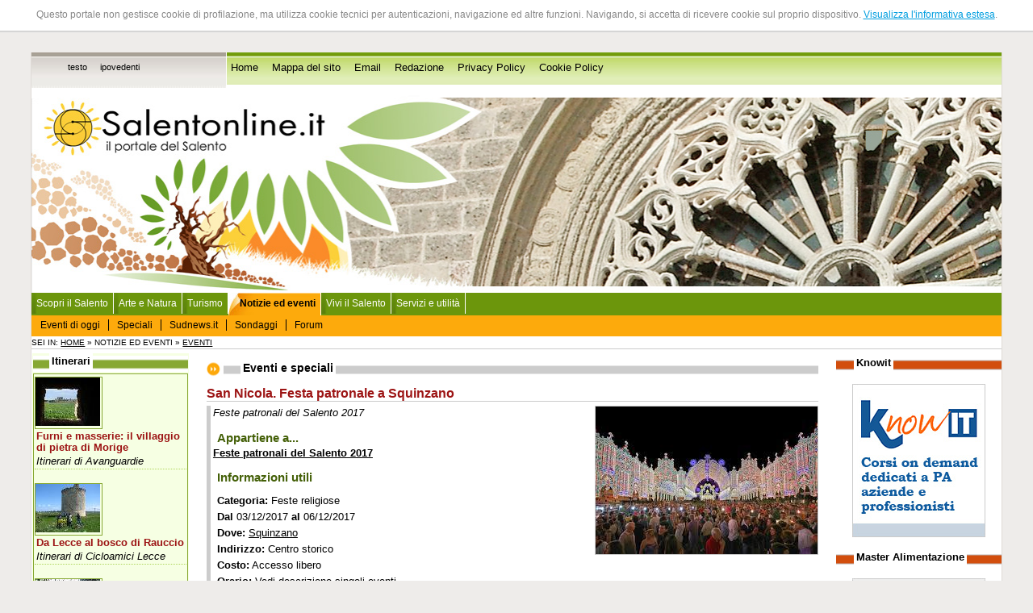

--- FILE ---
content_type: text/html
request_url: http://www.salentonline.it/eventi/dettagli.php?id_elemento=6223
body_size: 10350
content:
<!--MENU CONTESTUALE CHE GESTISCE L'INTERO PORTALE -->
<!DOCTYPE html PUBliC "-//W3C//DTD XHTML 1.0 Strict//EN" 
"http://www.w3.org/TR/xhtml1/DTD/xhtml1-strict.dtd">
<html xmlns="http://www.w3.org/1999/xhtml" lang="it" xml:lang="it">

<head>
<title>Salentonline.it - Il portale del Salento - San Nicola. Festa patronale a Squinzano</title>

<script language="javascript">AC_FL_RunContent = 0;</script>
<script src="/AC_RunActiveContent.js" language="javascript"></script>

<meta http-equiv="Content-Type" content="text/html; charset=iso-8859-1" />
<meta name="Description" content="Salentonline.it è il primo, storico portale dedicato al Salento. Costantemente aggiornato con eventi, speciali, notizie, e tutto ciò che è necessario per vivere questo straordinario territorio, ricco di storia, arte, indimenticabili paesaggi. Il Salento è una sub regione della Puglia e comprende la provincia di Lecce e parte delle province di Brindisi e Taranto." />
<meta name="language" content="it" />
<meta name="copyright" content="Clio S.p.A. 2006" />
<meta name="author" content="Clio S.p.A., Lecce" />
<meta name="rating" content="SAFE FOR KIDS" />


<link href="/css/grafica/stili.css" rel="stylesheet" type="text/css" />
<meta name="verify-v1" content="dLCVv9qmWT2opoXAtUGGhW67FSqOptOuHwuvode9+jg=" />
</head>
<body id="body">

<div id="absolute">
<p>Questo portale non gestisce cookie di profilazione, ma utilizza cookie tecnici per autenticazioni, navigazione ed altre funzioni. 
Navigando, si accetta di ricevere cookie sul proprio dispositivo. <a href="/cookie-policy.php" target="_blank" title="Visualizza l'informativa estesa">Visualizza l'informativa estesa</a>.</p>
</div>

<script src="http://www.clio.it/include/javascripts/cookiechoices.js"></script>
<script>//<![CDATA[
document.addEventListener('DOMContentLoaded', function(event) {
    cookieChoices.showCookieConsentBar('Questo portale non gestisce cookie di profilazione, ma utilizza cookie tecnici per autenticazioni, navigazione ed altre funzioni. Navigando, si accetta di ricevere cookie sul proprio dispositivo.',
        'Chiudi', 'Maggiori Informazioni',
                 'http://www.clio.it/chi_siamo/privacy-policy.php');
  });
//]]> 
</script>



  
<br />
<div style="clear:both;"></div>
<div class="navigazione-assistita">
	<div id="top-nografica"></div>
</div>
<div><a name="inizio-pagina" id="inizio-pagina"></a></div>
<div class="navigazione-assistita">
	<h1>Salentonline.it - Il portale del Salento -  San Nicola. Festa patronale a Squinzano</h1>
		<ul>
			
			<li><a href="#contenuto" title="Salta al contenuto della pagina corrente" accesskey="c">Salta al contenuto della pagina</a></li>
			<li><a href="#menu-navigazione" title="Salta al men&ugrave; di navigazione" accesskey="i">Salta al menu di navigazione</a></li>
			<li><a href="/" title="Home Page" accesskey="h">Vai alla Home Page</a></li>
		</ul>
	
		<!--<ul>
        <li><a href="#nav-news" tabindex="1">Area comunicazione</a></li>
		<li><a href="#nav-amministrazione" tabindex="2">Amministrazione</a></li>
        <li><a href="#nav-organigramma" tabindex="3">Organigramma - struttura completa</a></li>
        <li><a href="#nav-servizi" tabindex="4">Attivit&agrave;</a></li>
        <li><a href="#nav-territorio" tabindex="5">Citt&agrave; e territorio</a></li>
        <li><a href="#nav-turismo" tabindex="6">Turismo</a></li>
		<li><a href="#nav-info" tabindex="7">Utilit&agrave;</a></li>
	</ul>
 --></div>

<div id="pagina"> <!-- INIZIO div PAGINA -->
	<div id="accesso-rapido">
    	<div id="vesti-grafiche"> <!-- INIZIO div VESTI_GRAFICHE -->
	 <h2 class="navigazione-assistita">Modalit&agrave; di navigazione</h2>
	  <ul>
	    	    					<li><a href="?stile=testo" title="Modalit&agrave; testo">testo</a></li>
					    					<li><a href="?stile=ipovedenti" title="Modalit&agrave; ipovedenti">ipovedenti</a></li>
					    	  </ul>
		</div> <!-- FINE div VESTI_GRAFICHE -->
  
  <h2 class="navigazione-assistita">Accesso rapido</h2>  
  <ul>
    	<li><a href="/index.php" title="Vai alla home page">Home</a></li>
      	<li><a href="/mappa_sito.php" title="Per una più agevole consultazione">Mappa del sito</a></li>
      	<li><a href="mailto:info@salentonline.it" title="Contatta la redazione">Email</a></li>
      	<li><a href="/redazione.php" title="I componenti della redazione">Redazione</a></li>
        <li><a href="/privacy-policy.php" title="Informativa privacy">Privacy Policy</a></li>
        <li><a href="/cookie-policy.php" title="Cookie policy">Cookie Policy</a></li>
      	<!--<li><a href="/newsletter/registrati.php">Newsletter</a></li> -->
        <!--<li>Cerca</li> -->
    </ul> 


    </div>
	<div class="nofloat"></div>
	
	
	
	
	
	
	
	
	<div id="top"><!-- Inizio div TOP -->
		
	<!-- TOP FLASH DEFAULT 
	<script language="javascript">    
		if (AC_FL_RunContent == 0) {
			alert("This page requires AC_RunActiveContent.js.");
		} else {
			AC_FL_RunContent( 'codebase','http://download.macromedia.com/pub/shockwave/cabs/flash/swflash.cab#version=9,0,0,0','name','top','width','100%','height','250','align','middle','id','top','src','/top?site_level=&idf=Random(5);','quality','high','bgcolor','#ffffff','allowscriptaccess','sameDomain','allowfullscreen','false','pluginspage','http://www.macromedia.com/go/getflashplayer','site_level','','movie','/top?site_level=&idf=Random(5);' ); //end AC code
		}
	</script>
	<noscript>
		<object classid="clsid:d27cdb6e-ae6d-11cf-96b8-444553540000" codebase="http://download.macromedia.com/pub/shockwave/cabs/flash/swflash.cab#version=9,0,0,0" name="top" width="100%" height="250" align="middle" id="top">
		<param name="allowScriptAccess" value="sameDomain" />
		<param name="allowFullScreen" value="false" />
		<param name="movie" value="/top.swf?site_level=&amp;idf=Random(5);" />
		<param name="quality" value="high" />
		<param name="bgcolor" value="#ffffff" />
		<param name="site_level" value=""/>
		<embed src="/top.swf?site_level=&amp;idf=Random(5);" width="100%" height="250" align="middle" quality="high" bgcolor="#ffffff" name="top" allowScriptAccess="sameDomain" allowFullScreen="false" type="application/x-shockwave-flash" pluginspage="http://www.macromedia.com/go/getflashplayer" site_level="" />
	  </object>
	</noscript>-->

	<!-- TOP FLASH NATALE
	<script language="javascript">
		if (AC_FL_RunContent == 0) {
			alert("This page requires AC_RunActiveContent.js.");
		} else {
			AC_FL_RunContent( 'codebase','http://download.macromedia.com/pub/shockwave/cabs/flash/swflash.cab#version=9,0,0,0','name','top_auguri','width','100%','height','250','align','middle','id','top_auguri','src','/top_auguri?site_level=index&idf=Random(5);','quality','high','bgcolor','#ffffff','allowscriptaccess','sameDomain','allowfullscreen','false','pluginspage','http://www.macromedia.com/go/getflashplayer','site_level','index','movie','/top_auguri?site_level=index&idf=Random(5);' ); //end AC code
		}
	</script>
	<noscript>
		<object classid="clsid:d27cdb6e-ae6d-11cf-96b8-444553540000" codebase="http://download.macromedia.com/pub/shockwave/cabs/flash/swflash.cab#version=9,0,0,0" name="top_auguri" width="100%" height="250" align="middle" id="top_auguri">
		<param name="allowScriptAccess" value="sameDomain" />
		<param name="allowFullScreen" value="false" />
		<param name="movie" value="/top_auguri_auguri.swf?site_level=index&amp;idf=Random(5);" />
		<param name="quality" value="high" />
		<param name="bgcolor" value="#ffffff" />
		<param name="site_level" value="index"/>
		<embed src="/top_auguri_auguri.swf?site_level=index&amp;idf=Random(5);" width="100%" height="250" align="middle" quality="high" bgcolor="#ffffff" name="top_auguri" allowScriptAccess="sameDomain" allowFullScreen="false" type="application/x-shockwave-flash" pluginspage="http://www.macromedia.com/go/getflashplayer" site_level="index" />
	  </object>
	</noscript> -->

	</div><!-- Fine div TOP -->
	
	
	
	
	
	
	<div class="nofloat"></div>
	<h2 class="navigazione-assistita"><a id="menu-navigazione">Sezioni presenti sul sito</a></h2>

<div id="header">
	<ul id="primary">
		<li>
                    <a href="/index.php" title="Torna alla home page">Scopri il Salento</a>      
                </li>
        <li>
                    <a href="/natura_itinerari/" title="Sezione dedicata ad itinerari, arte e artigianato">Arte e Natura</a>        
                   
        </li>
		<li>
                    <a href="/turismo/" title="Sezione turismo">Turismo</a>         
                </li>
                   
		<li>
         
            <span>Notizie ed eventi</span>
            <ul id="secondary">
				<li><a href="/eventi/eventi_oggi.php" title="Gli eventi di oggi nel salento">Eventi di oggi</a></li>
				<li><a href="/eventi/index_speciali.php" title="Tutti gli speciali nel Salento">Speciali</a></li>
				<!--<li><a href="#">Notizie</a></li> -->
                <li><a href="/eventi/sudnews.php" title="Informazioni sulla testata giornalistica">Sudnews.it</a></li>
                <li><a href="/sondaggi/" title="Sondaggi sul territorio">Sondaggi</a></li>
                <li><a href="/forum/elenco_forum.php?id_categoria=8" title="Le discussioni di Salentonline">Forum</a></li>
			</ul>
                </li>
        <li>
                    <a href="/vivi_salento/" title="come sfruttare al meglio la permanenza nel Salento">Vivi il Salento</a>
                </li>
        <li>
                    <a href="/servizi_utilita/" title="In caso di bisogno">Servizi e utilit&agrave;</a>            
                  </li>
	     </ul>
	</div>
	<div id="main">
    
	</div>
	
	

<div id="menu-contestuale"> <!-- INIZIO div MENU_CONTESTUALE -->
		
		Sei in: <a href="/" title="Vai alla Home Page">Home</a>
						
									&raquo;&nbsp;Notizie ed eventi								
						
						
									&raquo;&nbsp;<a href="/eventi/index.php" title="Vai a Eventi">Eventi</a>
								
						
				
		</div> <!-- FINE div MENU_CONTESTUALE -->
	
<div id="corpo"> <!-- INIZIO div CORPO -->
	
	<div id="centro">
							
		<div id="contenuto"> <!-- INIZIO div CONTENUTO --><h1><span>Eventi e speciali</span></h1>

<h2>San Nicola. Festa patronale a Squinzano</h2>

<div class="img-interna-dx"><img src="/image_resize.php?image_path=/srv/salentonline.it/www/upload/img/eventi/fp1.jpg&amp;max_width=275&amp;max_height=183" alt="lum" width="275" height="183" /></div>

<div class="info-evento">

<p class="sommario">Feste patronali del Salento 2017</p>

<!-- Appartiene a... -->

            <h3>Appartiene a...</h3>
                      
            <div class="grassetto"><a href="/eventi/dettagli.php?id_elemento=5455" title="Vai a: Feste patronali del Salento 2017">Feste patronali del Salento 2017</a></div>



	<h3>Informazioni utili</h3>

	<ul>
        <li><span class="categoria">Categoria:</span> Feste religiose</li>
        
        <li><span class="grassetto">Dal</span> 03/12/2017 <span class="grassetto">al</span> 06/12/2017</li>
    
    
            <li>
                <span class="grassetto">Dove:</span> <a href="/localita/dettagli.php?id=6441" title="Vai a: Squinzano">Squinzano 
                
                </a>
            </li>
    
        <li><span class="grassetto">Indirizzo:</span> Centro storico</li>
        
        <li><span class="grassetto">Costo:</span> Accesso libero</li>
        
        <li><span class="grassetto">Orario:</span> Vedi descrizione singoli eventi</li>
        
        <li><span class="grassetto">Organizzatori:</span> Comitato festa patronale</li>
        
        
        
        
        <li><span class="grassetto">Sito web:</span> <a href="http://www.comune.squinzano.le.it" title="Apri il sito http://www.comune.squinzano.le.it">http://www.comune.squinzano.le.it</a></li>
	</ul>
</div>

<div class="nofloat"></div>
<div class="tratteggio"></div>

<div>    <p style="text-align: center;"><span class="grassetto">San Nicola</span></p><p style="text-align: center;"><span class="corsivo">Festa patronale a Squinzano</span></p><p>San Nicola di Bari, nato in Licia nel 270 e morto a Myra il 6 Dicembre del 343, è venerato come santo dalla Chiesa Cattolica, dalla Chiesa Ortodossa e da diverse altre confessioni cristiane.</p><p>Noto anche come san Nicola di Myra, san Nicola Magno e san Niccolò, è famoso anche al di fuori del mondo cristiano perché la sua figura ha dato origine al mito di Santa Klaus, conosciuto in Italia come Babbo Natale.<br />
San Nicola, nato da genitori cristiani e benestanti, rimase presto orfano a causa della peste. Divenne così erede di un ricco patrimonio che impiegò per aiutare i bisognosi. Si narra che Nicola, venuto a conoscenza di un ricco uomo decaduto che voleva avviare le sue tre figlie alla prostituzione perché non poteva farle maritare decorosamente, abbia preso una buona quantità di denaro, lo abbia avvolto in un panno e, di notte, l'abbia gettato nella casa dell'uomo in tre notti consecutive, in modo che le tre figlie avessero la dote per il matrimonio.</p><p>Un'altra leggenda narra che Nicola resuscitò tre bambini che un macellaio malvagio aveva ucciso e messo sotto sale per venderne la carne. Anche per questo episodio San Nicola è venerato come protettore dei bambini.<br />
Lasciata la sua città natale, si trasferì a Myra dove venne ordinato sacerdote e poi, alla morte del vescovo metropolita di Myra, venne acclamato dal popolo come nuovo vescovo. Come si tramanda da secoli è descritto compiere miracoli in vita e in morte; tale tradizione si consolidò ulteriormente nel tempo, anche per il gran numero di eventi prodigiosi a lui imputati e che si diffusero ampiamente in Oriente, a Roma e nell'Italia meridionale. Le sue spoglie furono conservate con grande devozione di popolo, nella cattedrale di Myra fino al 1087.<br />
Quando Myra cadde in mano musulmana, Bari e Venezia che erano dirette rivali nei traffici marittimi con l'Oriente, entrarono in competizione per il trafugamento in Occidente delle reliquie del santo. Una spedizione barese raggiunse Myra e si impadronì delle spoglie di Nicola che giunsero a Bari il 9 Maggio 1087. Da allora San Nicola divenne patrono di Bari e le date del 6 Dicembre (giorno della morte del santo) e de 9 Maggio (giorno dell'arrivo delle reliquie) furono dichiarate festive per la città.<br />
Il suo emblema è il bastone pastorale (simbolo del vescovato) e tre sacchetti di monete (o anche tre palle d'oro) queste in relazione alla leggenda della dote concessa alle tre fanciulle.<br />
<br />
A Squinzano è antica la devozione per il Santo di Myra, già 500 anni, da quando il comune salentino era ancora un villaggio il cui nome ricordava Il romano Quinzio.</p><p><span class="grassetto">Programma religioso</span></p><p>Alle 17.00, mercoledì 6 dicembre 2017, si terrà la Solenne Celebrazione Eucaristica presieduta da Don Nicola Macculi; alle 18.00, invece, si procederà con la consegna dell'Anello e della Croce al Santo, oltre che alla Tradizionale consegna delle Chiavi della città da parte del sindaco Mino Miccoli al Santo Patrono. A seguire, si partirà in processione con la Statua del Santo portata in spalla dai Volontari Portatori di Statue di Squinzano, accompagnata dal Concerto Bandistico “E. ed Angelo Musarò”, per le seguenti vie: Chiesa Madre, Frassaniti, Botteghe Nuove, Santa Maria, Vanini, Sauro, D'Annunzio, Lecce, Manzoni, Mater Domini, Garigliano, Tagliamento, Isonzo, Tevere, Arno, Ofanto, XXV Luglio, Paisiello, Tripoli, Roma, Matteotti, Piazza Plebiscito, Umberto I, Chiesa Madre. Al rientro, il Bacio della Reliquia di San Nicola.</p><p><span class="grassetto">Programma civile</span></p><p>- Domenica 3 dicembre, si terrà la Tradizionale Fiera di San Nicola che, come ogni anno, si snoderà lungo le centrali vie Brindisi e via Lecce, con bancarelle, espositori di merce varia, dai prodotti alimentari, alle calzature, ai prodotti artigianali e all'abbagliamento, stand di diverse associazioni benefiche del territorio, uno spazio animazione, con il Mago Lele e la Super Mascotte, uno spazio Amici Animali, uno spazio ristoro, con zucchero filato, pittule e altre prelibatezze, e lo spazio 'C'è posta per te', con un ospite speciale.</p><p>- Martedì 5 dicembre, sarà poi interamente dedicato ai bambini, molto amati dalla figura di S. Nicola, con la festa 'Myra-Giocando', in Piazza Plebiscito, a partire dalle 16.30, in cui ci saranno moltissimi giochi, musica, dolci, gadget, attrattive varie, “La Tribù dei Sempreallegri”, giocolieri, teatranti e saltimbanchi da Salento Buskers Festival, la 4ª Tappa Itinerario Rosa Squinzano “Giuseppina De Paulo” e “Li Sciuechi te nna fiata”.</p><p>- Mercoledì 6, sarà annunciato da una fragorosa salva a colpi di cannone a cui seguirà uno spettacolo pirotecnico alle ore 12. In serata, a partire dalle 20, il paese continuerà la festa, tra degustazioni di prodotti tipici nostrani e Irene Fornaciari in concerto, che ci delizierà con la “dolce” musica del padre Zucchero, Adelmo Fornaciari.</p><p>(<a href="http://www.tgsquinzano.it">www.tgsquinzano.it</a>)</p></div>






<!-- Eventi correlati IN PROGRAMMA -->

























<!-- Eventi correlati NON in programma -->










<!-- Eventi correlati_inv NON in programma -->








<div class="nofloat"></div>
<br />











<h3>Galleria immagini</h3>
<ul>
	<li><a href="galleria_immagini.php?id_elemento=6223&amp;i=&amp;parola_chiave=&amp;data_dal=&amp;data_al=&amp;ordina=&amp;direzione=&amp;stato=" title="Visualizza la galleria immagini: San Nicola. Festa patronale a Squinzano">Visualizza la galleria immagini dell'evento o speciale</a></li>
</ul>
<div class="tratteggio"></div>



<h3>Link utili</h3>

<ul>
	<li class="grassetto"><a href="mailto:info@salentonline.it" title="Contatta la redazione">Segnala un evento alla redazione!</a></li>
	<li><a href="/eventi/index_speciali.php" title="Elenco speciali">Vai all'elenco degli Speciali</a></li>


	<li><a href="index.php?i=" title="Vai all'elenco degli eventi">Vai all'elenco degli eventi</a></li>
</ul>

<div class="inizio-pagina">&raquo; <a href="#inizio-pagina">Torna ad inizio pagina</a></div>
	</div>  <!-- FINE DIV CONTENUTO -->
	<div id="menu-sx"> <!-- INIZIO DIV MENU X -->
				<!--<h2 class="titolo-menu-sx"><span>Partner Commerciali</span></h2>
		 -->
        
<h2 class="titolo-menu-sx"><span>Itinerari</span></h2>
        <div class="box-verde">





<div class="img-itinerario"><img src="/image_resize.php?image_path=/srv/salentonline.it/www/upload/img/itinerari/MasseriaRavenna.jpg&amp;max_width=80&amp;max_height=60" alt="Masseria Ravenna" width="80" height="60" /></div>
<div class="titolo-itinerario">
<h3><a href="/itinerari/dettagli.php?id_elemento=68" title="Visualizza dettagli: Furni e masserie: il villaggio di pietra di Morige">Furni e masserie: il villaggio di pietra di Morige</a></h3>

<span class="corsivo">Itinerari di Avanguardie</span> 
</div>
<!--Galatone (LE): Masseria Morige grande - Masseria Tre Pietre - Masseria Ravenna<br /> -->
<div class="nofloat"></div>
<div class="tratteggio"></div>





<div class="img-itinerario"><img src="/image_resize.php?image_path=/srv/salentonline.it/www/upload/img/itinerari/Paladini2008.jpg&amp;max_width=80&amp;max_height=60" alt="Paladini 2008" width="80" height="60" /></div>
<div class="titolo-itinerario">
<h3><a href="/itinerari/dettagli.php?id_elemento=74" title="Visualizza dettagli: Da Lecce al bosco di Rauccio">Da Lecce al bosco di Rauccio</a></h3>

<span class="corsivo">Itinerari di Cicloamici Lecce</span> 
</div>
<!--Lecce, Chiesa della Madonna d'Aurio, Masseria Paladini, Masseria e Parco di Rauccio<br /> -->
<div class="nofloat"></div>
<div class="tratteggio"></div>





<div class="img-itinerario"><img src="/image_resize.php?image_path=/srv/salentonline.it/www/upload/img/itinerari/Canale-del-bosco.jpg&amp;max_width=80&amp;max_height=60" alt="Canale del bosco" width="80" height="60" /></div>
<div class="titolo-itinerario">
<h3><a href="/itinerari/dettagli.php?id_elemento=69" title="Visualizza dettagli: Boschi e coralli: tra Castro e Acquaviva">Boschi e coralli: tra Castro e Acquaviva</a></h3>

<span class="corsivo">Itinerari di Avanguardie</span> 
</div>
<!--Diso e Castro (LE): Seno di Acquaviva - Canale del bosco - parco delle querce di Castro - scogliera dei coralli<br /> -->
<div class="nofloat"></div>
<div class="tratteggio"></div>





<div class="img-itinerario"><img src="/image_resize.php?image_path=/srv/salentonline.it/www/upload/img/itinerari/masseria_trappeto.jpg&amp;max_width=80&amp;max_height=60" alt="Masseria Trappeto" width="80" height="60" /></div>
<div class="titolo-itinerario">
<h3><a href="/itinerari/dettagli.php?id_elemento=75" title="Visualizza dettagli: Alle colonne romane di Torre Chianca e Isola della Malva">Alle colonne romane di Torre Chianca e Isola della Malva</a></h3>

<span class="corsivo">Itinerari di Cicloamici Lecce</span> 
</div>
<!--Lecce, Valle della Cupa, Terra di Arneo, area Marina Protetta di Porto Cesareo, Isola della Malva, sulla via del ritorno Masseria Zanzara.<br /> -->
<div class="nofloat"></div>
<div class="tratteggio"></div>

<div><a href="/itinerari/index_categorie.php" title="Itinerari suddivisi per categorie">Tutti gli itinerari</a></div><br />

</div><h2 class="titolo-menu-sx"><span>Monumenti</span></h2>
		<div class="box-verde">


<h3><a href="/monumenti/dettagli.php?id_elemento=312" title="Visualizza il monumento Case a corte"><span class="corsivo nero">Case a corte</span>: Case a corte</a></h3>

Melpignano


(LE)



<!--Nel centro storico sono ubicate numerose abitazioni con  tipologia "a corte" che conservano, anche se risultano in parte degradate, l'impianto originario e tutte le peculiarità architettoniche e ambientali. Tra gli esempi più rilevati presenti nel nucleo storico possiamo citare: le corti di Via Raffaello (secolo XVI); Via Pellegrino, con portale d'ingresso cinquecentesco e altre corti settecentesche; Vico Dafni, con corte cinquecentesca; Via Foggiari; Vico Paradiso; Via Gaetani, con elegante portale settecentesco; Via Fazzi con portale datato 1729; ecc.  Interessanti anche alcune abitazioni con tipologia  a "casa-torre" di gusto rinascimentale. Tutto il centro storico è rilevante presenta modeste abitazioni ricche di motivi ornamentali. è fruibile, merita la rivitalizzazione.  Interessante il Calvario ubicato in Via V. Veneto. -->

<div class="tratteggio"></div>


<h3><a href="/monumenti/dettagli.php?id_elemento=820" title="Visualizza il monumento S. Elia"><span class="corsivo nero">Chiese</span>: S. Elia</a></h3>

Ruggiano

- Salve

(LE)



<!--ubicata nel centro storico la chiesa presenta una facciata priva di ornamenti. Versa in uno stato di conservazione discreta ed è aperta solo durante le celebrazioni della messa. -->

<div class="tratteggio"></div>


<h3><a href="/monumenti/dettagli.php?id_elemento=1511" title="Visualizza il monumento Abate"><span class="corsivo nero">Palazzi</span>: Abate</a></h3>

Tricase


(LE)



<!--Eretto tra la metà e la fine del secolo XIX  il palazzo è ubicato in piazza V.Emanuele. Presenta un portale d'ingresso con soprastanti archi a pieno centro; versa in uno stato di conservazione discreto, non è fruibile, è in vendita. -->

<div class="tratteggio"></div>


<h3><a href="/monumenti/dettagli.php?id_elemento=824" title="Visualizza il monumento Cimiteri monumentali"><span class="corsivo nero">Cimiteri monumentali</span>: Cimiteri monumentali</a></h3>

Maglie


(LE)



<!--Nel cimitero di Maglie sono ubicate interessanti  cappelle funerarie, con pregevoli decorazioni architettoniche, che sono degne di nota. Tra le varie si segnalano quella della famiglia Tamborino, della famiglia Sticchi, ecc  Versano in uno stato di conservazione buono, sono visitabili. -->

<div class="tratteggio"></div>


<h3><a href="/monumenti/dettagli.php?id_elemento=1219" title="Visualizza il monumento Della Masseria Ninfeo"><span class="corsivo nero">Ninfei</span>: Della Masseria Ninfeo</a></h3>

Felline

- Alliste

(LE)



<!--Ubicato in adiacenza della masseria Ninfeo questo antro è immerso nella macchia mediterranea. Versa in uno stato di conservazione pessimo, è fruibile però andrebbe recuperata tutta l'area circostante. -->

<div class="tratteggio"></div>

<p><a href="/monumenti/index.php" title="Elenco completo di tutti i monumenti">Vai all'elenco completo dei monumenti</a></p>
</div>        
<h2 class="titolo-menu-sx"><span>Foto di oggi</span></h2>
<div class="centrato box-verde"><a href="/archivio_foto/galleria_immagini.php?id_elemento=29" title="Vai alla galleria Fondali sottomarini"><img src="/image_resize.php?image_path=/srv/salentonline.it/www/upload/img/archivio_foto/Nudibranchio.jpg&amp;max_width=120&amp;max_height=144" alt="Nudibranchio" width="120" height="144" /></a><br /><a href="/archivio_foto/galleria_immagini.php?id_elemento=29" title="Vai alla galleria Fondali sottomarini">Nudibranchio</a></div>


<h2 class="titolo-menu-sx"><span>Ricette</span></h2>
        <div class="box-verde">


<span class="categoria">Primi</span> 

<h3><a href="/ricette/dettagli.php?id_elemento=92" title="Visualizza dettagli: Lasagnette leccesi col rag&ugrave; di seppia">Lasagnette leccesi col rag&ugrave; di seppia</a></h3>
<div class="nofloat"></div>
<div class="tratteggio"></div>

<div class="img-interna"><img src="/image_resize.php?image_path=/srv/salentonline.it/www/upload/img/ricette/panzerotti.jpg&amp;max_width=60&amp;max_height=64" alt="Panzarotti" width="60" height="64" /></div>

<span class="categoria">Pane, focacce, pizze, frittate</span> 

<h3><a href="/ricette/dettagli.php?id_elemento=77" title="Visualizza dettagli: Panzarotti di Lecce">Panzarotti di Lecce</a></h3>
<div class="nofloat"></div>
<div class="tratteggio"></div>


<span class="categoria">Dolci</span> 

<h3><a href="/ricette/dettagli.php?id_elemento=135" title="Visualizza dettagli: Purceddhruzzi">Purceddhruzzi</a></h3>
<div class="nofloat"></div>
<div class="tratteggio"></div>

<p><a href="/ricette/index.php" title="Elenco completo di tutte le ricette">Vai all'elenco completo delle ricette</a></p>
</div>

<!--<ul>
  <li><a href="http://www.provincia.le.it">Provincia di Lecce</a></li>
  <li><a href="http://www.provincia.taranto.it">Provincia di Taranto</a></li>
  <li><a href="http://www.comune.andrano.le.it">Comune di Andrano</a></li>
  <li><a href="http://www.comune.arnesano.le.it">Comune di Arnesano</a>    </li>
  <li><a href="http://www.comune.bagnolodelsalento.le.it">Comune di Bagnolo del Salento</a></li>
  <li><a href="http://www.comune.cannole.le.it">Comune di Cannole</a></li>
  <li><a href="http://www.comune.carmiano.le.it">Comune di Carmiano</a></li>
  <li><a href="http://www.comune.carovigno.br.it">Comune di Carovigno</a>    </li>
  <li><a href="http://www.comune.castrignanodelcapo.le.it">Comune di Castrignano del Capo</a></li>
  <li><a href="http://www.comune.copertino.le.it">Comune di Copertino</a></li>
  <li><a href="http://www.comune.corsano.le.it">Comune di Corsano</a></li>
  <li><a href="http://www.comune.galatina.le.it">Comune di Galatina</a></li>
  <li><a href="http://www.comune.galatone.le.it">Comune di Galatone</a></li>
  <li><a href="http://www.comune.maglie.le.it">Comune di Maglie</a></li>
  <li><a href="http://www.comune.monteroni.le.it">Comune di Monteroni</a></li>
  <li><a href="http://www.comune.muroleccese.le.it">Comune di Muro Leccese</a></li>
  <li><a href="http://www.comune.neviano.le.it">Comune di Neviano</a></li>
  <li><a href="http://www.comune.novoli.le.it">Comune di Novoli</a></li>
  <li><a href="http://www.comune.oria.br.it">Comune di Oria </a></li>
  <li><a href="http://www.comune.otranto.le.it">Comune di Otranto</a></li>
  <li><a href="http://www.comune.parabita.le.it">Comune di Parabita</a></li>
  <li><a href="http://www.comune.salicesalentino.le.it">Comune di Salice Salentino</a>    </li>
  <li><a href="http://www.comune.santacesareaterme.le.it">Comune di Santa Cesarea Terme</a>    </li>
  <li><a href="http://www.comune.secli.le.it">Comune di Seclì</a>      </li>
  <li><a href="http://www.comune.squinzano.le.it">Comune di Squinzano</a>    </li>
  <li><a href="http://www.comune.surbo.le.it">Comune di Surbo</a></li>
  <li><a href="http://www.comune.taurisano.le.it">Comune di Taurisano</a></li>
  <li><a href="http://www.comune.tricase.le.it">Comune di Tricase</a></li>
  <li><a href="http://www.comune.vernole.le.it">Comune di Vernole</a></li>
</ul> -->

    <!--<div class="titolo-menu"><a id="nav-news" title="Sezione Notizie e comunicati">Comunicare</a></div>
	<ul>
		<li><a href="/eventi/" title="Visualizza gli eventi e le manifestazioni">Eventi</a></li>
		<li><a href="/forum/" title="Accedi ai forum di discussione">Forum</a></li>
		<li><a href="/notizie/" title="Visualizza l'elenco delle notizie">Notizie</a></li>
		<li><a href="/partner/" title="Visualizza l'elenco dei partner commerciali">Partner commerciali</a></li>
	</ul>
	
	<div class="titolo-menu">Partner commerciali</div> -->
    
				</div> <!-- FINE DIV MENU SX -->
		</div><!-- FINE DIV CENTRO -->
	<div id="menu-dx"> <!-- INIZIO DIV MENU_DX -->
		
<!--<h2 class="titolo-menu"><span>Solidarietà</span></h2>
<div class="haiti">
  <a href="https://www.unicef.it/web/donazioni/index.php?c=OEHA&l=0001"><img src="../img/haiti.jpg" width="150" height="361" alt="Dona anche tu!" /></a></div>
<br /> -->

   

<h2 class="titolo-menu"><span>Knowit</span></h2> 
<div class="master-alimentazione">
<a href="https://www.knowit.clioedu.it" title="Knowit - corsi on demand dedicati a PA, aziende, professionisti" target="_blank"><img src="/img/banner/knowit.jpg" alt="Knowit - corsi on demand dedicati a PA, aziende, professionisti" width="165" height="190" /></a>
</div>

<h2 class="titolo-menu"><span>Master Alimentazione</span></h2> 
<div class="master-alimentazione">
<a href="http://www.masteralimentazione.eu/" title="Master ON LINE in Scienza dell'Alimentazione e Dietetica Applicata" target="_blank"><img src="/img/banner/master-alimentazione.jpg" alt="Master ON LINE in Scienza dell'Alimentazione e dietetica Applicata" width="165" height="398" /></a>
</div>

<h2 class="titolo-menu"><span>Raganet</span></h2> 
<div class="raganet">
  <a href="http://www.raganet.it/"><img src="../img/banner/Raganet-Banner_new.gif" width="150" height="228" alt="Raganet - Adsl wireless a banda larga" /></a>
</div>



<!--<h2 class="titolo-menu"><span>Cinema online</span></h2> -->
<!--<p style="color:#f05500; text-align:center; font-weight:bold; border-bottom:1px dotted #f05500; margin-bottom:20px; padding-bottom:20px;">Il servizio riprender&agrave; il 15 Settembre</p> -->



<!--<div class="titolo-menu"><span>Newsletter</span></div>
<div class="newsletter-home">
</div> -->

<!--<h2 class="titolo-menu"><span>Sondaggi</span></h2> -->


<h2 class="titolo-menu"><span>Banner</span></h2>
<div class="banner-home">
	<ul>
	<li><a href="http://www.ailsalento.it/" title="AIL Salento - il link apre un sito esterno" ><img src="/upload/img/banner/banner-ail-salento.gif" alt="AIL Salento - il link apre un sito esterno" width="120" height="99" /><div>AIL Salento</div></a></li>
	
</ul>
<ul>
	<li><a href="http://www.sisdca.masteralimentazione.eu" title="Master II livello - il link apre un sito esterno" ><img src="/upload/img/banner/banner_sisdca.jpeg" alt="Master II livello - il link apre un sito esterno" width="120" height="209" /><div>Master II livello</div></a></li>
	
</ul>
<ul>
	<li><a href="http://www.annachiaraquarta.it/" title="Carla e Annachiara Quarta - il link apre un sito esterno" ><img src="/upload/img/banner/banner-artiste-quarta.jpg" alt="Carla e Annachiara Quarta - il link apre un sito esterno" width="120" height="99" /><div>Carla e Annachiara Quarta</div></a></li>
	
</ul>
<ul>
	<li><a href="http://www.forzaragazze.it" title="Forzaragazze.it - Pallavolo in Puglia - il link apre un sito esterno" ><img src="/upload/img/banner/forzaragazze.gif" alt="Forzaragazze.it - Pallavolo in Puglia - il link apre un sito esterno" width="120" height="60" /><div>Forzaragazze.it - Pallavolo in Puglia</div></a></li>
	
</ul>
</div>




<ul class="navigazione-assistita">
	<li><a href="#menusx" title="Torna al men&ugrave; principale">Torna ad inizio menu</a></li>
	<li><a href="#contenuto" title="Torna al contenuto della pagina corrente">Torna al contenuto della pagina</a></li>
	<li><a href="/" title="Home Page">Torna alla Home Page</a></li>
</ul>	</div> <!-- FINE DIV MENU_DX -->
	
</div><!-- Fine div CORPO -->
	
<div id="bottom"><!-- INIZIO DIV BOTTOM -->
		<a href="http://www.clio.it" title="Cliocom Internet Provider" >ClioCom</a> © copyright 2026 - Clio S.r.l. Lecce - Tutti i diritti riservati 
	</div>
	<!-- FINE DIV BOTTOM -->
	
    <!-- INIZIO DIV VALIDATORI -->
	<!--<div id="validatori">
		<div class="w3cbutton">
		| <a href="http://validator.w3.org/check?uri=referer" title="Informazioni sul linguaggio di marcatura utilizzato e validazione"  rel="esterno"><span class="w3c">W3C</span> <span class="spec"> XHTML 1.0</span></a> 
		| <a href="http://jigsaw.w3.org/css-validator/" title="Informazioni sui CSS2 utilizzati e validazione" rel="esterno" ><span class="w3c">W3C</span> <span class="spec">CSS</span></a> 
		</div>
	</div> -->
	<!-- FINE DIV VALIDATORI -->
</div><!-- FINE DIV PAGINA -->




<!--<script>
  (function(i,s,o,g,r,a,m){i['GoogleAnalyticsObject']=r;i[r]=i[r]||function(){
  (i[r].q=i[r].q||[]).push(arguments)},i[r].l=1*new Date();a=s.createElement(o),
  m=s.getElementsByTagName(o)[0];a.async=1;a.src=g;m.parentNode.insertBefore(a,m)
  })(window,document,'script','https://www.google-analytics.com/analytics.js','ga');

  ga('create', 'UA-83003648-1', 'auto');
  ga('send', 'pageview');

</script>-->



</body>
</html>
